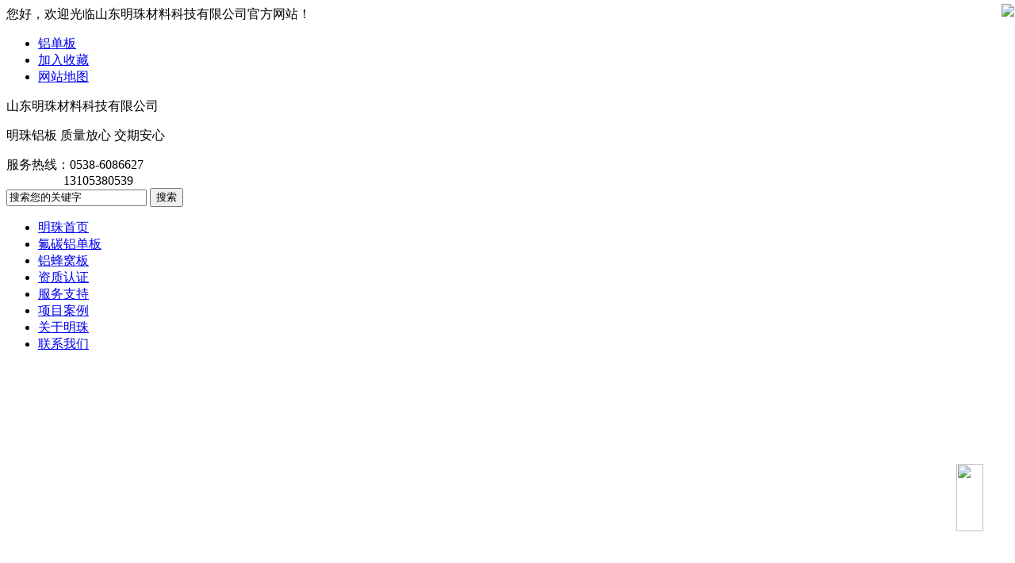

--- FILE ---
content_type: text/html
request_url: http://www.sdmzclkj.com/html/list_1705.html
body_size: 6669
content:
<!DOCTYPE html PUBLIC "-//W3C//DTD XHTML 1.0 Transitional//EN" "http://www.w3.org/TR/xhtml1/DTD/xhtml1-transitional.dtd">
<html xmlns="http://www.w3.org/1999/xhtml">
<head>
<title>辊涂铝单板-山东明珠材料科技有限公司【官网】</title>
<meta http-equiv=Content-Type content="text/html; charset=utf-8">
 
<meta content="" name=keywords>
<meta content="" name=description>
<link href="/images/style.css" type=text/css rel=stylesheet>
<script src="/ks_inc/jquery.js" type="text/javascript"></script>
<script src="/ks_inc/common.js" type="text/javascript"></script>
<!--[if IE 6]>
<script src="/js/iepng.js" type="text/javascript"></script>
<script type="text/javascript">
   EvPNG.fix('div, ul, img, li, input'); 
</script>
<![endif]-->
<script type="text/javascript">  
var mobileAgent = new Array("iphone", "ipod", "ipad", "android", "mobile", "blackberry", "webos", "incognito", "webmate", "bada", "nokia", "lg", "ucweb", "skyfire");  
var browser = navigator.userAgent.toLowerCase();  
var isMobile = false;  
for (var i=0; i<mobileAgent.length; i++)  
{  
    if(browser.indexOf(mobileAgent[i])!=-1)  
    {  
        isMobile = true;  
        //alert(mobileAgent[i]);  
        location.href = '/3g/list.asp?id=1705';  
        break;  
    }  
}  
</script> 

</head>
<body>
<!--头部start-->

<div id="top">
  <div id="topbox"> 
	<div id="login">您好，欢迎光临山东明珠材料科技有限公司官方网站！</div> 
	<div class="top">
      <ul>  
	   <li><a href="/Item/Show.asp?m=2&d=525">铝单板</a></li>
	   <li><a href="#" onclick="javascript:AddFavorite('http://'+location.hostname+(location.port!=''?':':'')+location.port,'山东明珠材料科技有限公司【官网】',document.title);">加入收藏</a></li>
	   <li><a href="/plus/map.asp">网站地图</a></li>
	  </ul>
	  </div> 
	</div>
</div>

<div id="hearer">
       <div class="hear_left">
	     <div class="logo"><!--<a href="/"><img src="/images/tacn/logo.png" border="0" align="absmiddle" alt="logo" /></a>--></div>
       </div>
	<div class="head_right1">
		 <span class="gg">
山东明珠材料科技有限公司
          <p>明珠铝板  质量放心  交期安心</p>
           
		  </span>
      
       	</div>   
	   
	   
	  <div class="head_right">
		 	<div class="title">
			服务热线：0538-6086627<br>&nbsp;&nbsp;&nbsp;&nbsp;&nbsp;&nbsp;&nbsp;&nbsp;&nbsp;&nbsp;&nbsp;&nbsp;&nbsp;&nbsp;&nbsp;&nbsp;&nbsp;&nbsp;13105380539
			</div>
            <script>
			$(document).ready(function(){
			   $("#searchtitle").find("a").click(function(){
			      $("#searchtitle").find("a").removeAttr("style");
				  $(this).attr("style","color:#000000;font-weight:bold;");
				  $("#m").val($(this).attr("m"));
			   });
			});
            function checksearch(){
             if ($("#key").val()==''|| $("#key").val()=='搜索您的关键字'){
                 KesionJS.Alert('请输入搜索关键字!',"$('#key').focus()");
                return false;
              }
			  if ($("#key").val().length<2){
                 KesionJS.Alert('搜索关键字不能少于两个字!',"$('#key').focus()");
				 return false;
			  }
			  var m=parseInt($("#m").val());
			  if (m==-2){
			   location.href='/club/query.asp?stype=1&key='+$("#key").val()+'&boardid=0';
			   return false;
			  }
              return true;
            }
            </script>
           <form name="searchform" action="/plus/search/index.asp" method="post">
         <div id="search"><input name="key" id="key"  type="text"   value="搜索您的关键字" class="search1" onFocus="if (value =='搜索您感兴趣的内容关键
字')
{value =''}" onBlur="if (value ==''){value='搜索您感兴趣的内容关键字'}"/>
            <input type="hidden" name="m" id="m" value="0"/>
		    <input name="Input" type="submit" onClick="return(checksearch())" class="search2" value="搜索"/></div>	
           </form>
         </div>
		 
</div>

<div class="g-top">
    <div class="hea">
        
        
        <div class="h-bo">
            <ul><li class="cur"><a href="/index.asp" title="明珠首页" target="_blank"><span>明珠首页</span></a></li>
			<li><a href="/Item/Show.asp?m=2&d=525" title="氟碳铝单板" target="_blank"><span>氟碳铝单板</span></a></li>
			<li><a href="/Item/Show.asp?m=2&d=528" title="铝蜂窝板" target="_blank"><span>铝蜂窝板</span></a></li>
			<li><a href="/Item/list.asp?id=1665" title="资质认证" target="_blank"><span>资质认证</span></a></li>
			<li><a href="/Item/list.asp?id=1672" title="服务支持" target="_blank"><span>服务支持</span></a></li>
			<li><a href="/Item/list.asp?id=1663" title="项目案例" target="_blank"><span>项目案例</span></a></li>
			<li><a href="/Item/list.asp?id=1667" title="关于明珠" target="_blank"><span>关于明珠</span></a></li>
			<li class="bnone"><a href="/Item/list.asp?id=1666" title="联系我们" target="_blank"><span>联系我们</span></a></li></ul>
        </div>
    </div>
</div>
<div style="display: none;" id="g-top02" class="g-top02">
</div>
<script type="text/javascript">
    $(function () {
        $("#g-top02").append($("div.h-bo").clone().addClass("h-bo02"));

        window.onerror = function () {
            return true;
        }

        $(window).scroll(function (event) {
            if ($(this).scrollTop() > 167) {
                $(".g-top02").show();
            } else {
                $(".g-top02").hide();
            }
        });


        $(".h-bo li").hover(function () {
            $(this).find(".erj").stop(true, true).fadeIn();
        }, function () {
            $(this).find(".erj").stop(true, true).fadeOut();
        });
    });
</script>	   



<!-- JiaThis Button BEGIN -->

<!-- JiaThis Button END -->
<!--头部end-->
<div style="background:url(../../images/tacn/cpbanner.jpg) no-repeat center 0; width:100%;min-width:1200px;height:408px; margin:0 auto;"></div>
 <div class="blank10"></div>

 <div id="wrap">



<!--图片主体begin-->


<div class="piclist">
<div class="left"><div style="width:210px;background:#fff;border:solid #cbcbcd 1px;">
<style type="text/css">
.mid1{ font-family: "Microsoft Yahei";font-size:24px;COLOR: #000000;line-height:40px; text-decoration:none; font-weight:bold;}
.mid2{ font-family: "Microsoft Yahei";font-size:20px;COLOR: #000000;line-height:24px; text-decoration:none;}
</style>
<!--产品分类-->
<!--<script language="javascript1.2" src="../JS/NSW_Index.js"></script>-->
<script language="javascript1.2" src="../JS/ScrollPicLeft.js"></script>			
<div class="cp clearfix">
            
<div class="cp-l">
    <h2>
       明珠产品分类</h2>
    <div class="cp-con">
        <h3>外形样式分类</h3>
		<ul>
		<li><a title='氟碳喷涂铝单板组合' href="/Item/Show.asp?m=2&d=525" target="_blank">氟碳喷涂铝单板组合</a></li>
		<li><a title='常规氟碳喷涂铝单板' href="/Item/Show.asp?M=2&D=554" target="_blank">常规氟碳喷涂铝单板</a></li>
		<li><a title='仿木纹铝单板' href="/Item/Show.asp?m=2&d=523" target="_blank">仿木纹铝单板</a></li>
		<li><a title='仿石材真石漆(光面)铝单板' href="/Item/Show.asp?m=2&d=524" target="_blank">仿石材真石漆(光面)铝单板</a></li>
		<li><a title='仿石材真石漆(麻面)铝单板' href="/Item/Show.asp?m=2&d=555" target="_blank">仿石材真石漆(麻面)铝单板</a></li>
		<li><a title='常规穿孔铝单板' href="/Item/Show.asp?m=2&d=531" target="_blank">常规穿孔铝单板</a></li>
		<li><a title='微孔铝单板' href="/Item/Show.asp?m=2&d=520" target="_blank">微孔铝单板</a></li>
		<li><a title='单曲弧形铝单板' href="/Item/Show.asp?m=2&d=527" target="_blank">单曲弧形铝单板</a></li>
		<li><a title='雕花铝单板' href="/Item/Show.asp?m=2&d=522" target="_blank">雕花铝单板</a></li>
		<li class="nobor"><a title='异型铝单板' href="/Item/Show.asp?m=2&d=521" target="_blank">异型铝单板</a></li>
		</ul>
		<h3>表面装饰效果分类</h3>
		<ul style='display:none;'>
		
		<li><a   title='氧化着色铝单板' href="/Item/list.asp?id=1700" target="_blank">氧化着色铝单板</a></li>
		<li><a   title='彩色印花铝单板' href="/Item/Show.asp?m=2&d=529" target="_blank">彩色印花铝单板</a></li>
		<li  class="nobor"><a   title='辊涂铝单板' href="/Item/list.asp?id=1705" target="_blank">辊涂铝单板</a></li>
		</ul>
		<h3>性能分类</h3>
		<ul style='display:none;'>
		<li><a title='防火铝单板' href="/Item/list.asp?id=1714" target="_blank">防火铝单板</a></li>
		<li><a title='抗菌防霉铝单板' href="/Item/list.asp?id=1715" target="_blank">抗菌防霉铝单板</a></li>
		<li><a title='抗静电铝单板' href="/Item/list.asp?id=1716" target="_blank">抗静电铝单板</a></li>
		<li class="nobor"><a title='P.C.M.自清洁铝单板' href="/Item/Show.asp?m=2&d=526" target="_blank">P.C.M.自清洁铝单板</a></li>
		</ul>
		<h3>复合铝板</h3>
		<ul style='display:none;'>
		<li><a   title='铝瓦楞复合板' href="/Item/Show.asp?m=2&d=530" target="_blank">铝瓦楞复合板</a></li>
		<li><a   title='氟碳喷涂铝蜂窝复合板' href="/Item/Show.asp?m=2&d=528" target="_blank">氟碳喷涂铝蜂窝复合板</a></li>
		<li><a   title='蚀刻保温岩棉复合板' href="/Item/Show.asp?m=2&d=558" target="_blank">蚀刻保温岩棉复合板' </a></li>
		<li><a   title='保温岩棉铝复合板' href="/Item/Show.asp?m=2&d=556" target="_blank">保温岩棉铝复合板</a></li>
		<li  class="nobor"><a title='硅酸钙保温岩棉板' href="/Item/Show.asp?m=2&d=557" target="_blank">硅酸钙保温岩棉板</a></li>
		</ul>

<h3>铝板幕墙</h3>
<ul style='display:none;'>
		<li><a   title='铝板幕墙' href="/Item/Show.asp?m=2&d=532" target="_blank">铝板幕墙</a></li>

		</ul>
<h3>节能门窗</h3>
<ul style='display:none;'>
		<li><a   title='节能门窗' href="/Item/Show.asp?m=2&d=578" target="_blank">节能门窗</a></li>
                <li><a title='超低能耗高分子系统门窗' href="/Item/Show.asp?m=2&d=583" target="_blank">超低能耗高分子系统门窗</a></li>
		</ul>		
    </div>
</div>

<script type="text/javascript">
    $('.cp-con').unbind().find("h3").bind('click', function () {
        var str = $(this).next().html();
        if (str != null) {
            if ($(this).next().css("display") == "none") {
                $('.cp-con').find("ul").slideUp("slow");
                $(this).next().slideDown("slow");
            }

        }
    });
</script>


</div>
<div>
<div style="background:#cbcbcd;"  align="center">
<span class="mid1">联系我们</span><br />
        <span class="mid2">CONTACT US </span>
        <br></div>
<div  style="padding:10px 5px 20px 5px;">
<span style="margin-left:5px;line-height:28px;">

<strong>山东明珠材料科技有限公司</strong>

<br/>
座&nbsp;&nbsp;&nbsp;&nbsp;&nbsp;机：0538-6086627<br />
手&nbsp;&nbsp;&nbsp;&nbsp;&nbsp;机：13105380539<br />
手&nbsp;&nbsp;&nbsp;&nbsp;&nbsp;机：15315271067<br />
客服QQ：3206848349<br />
地&nbsp;&nbsp;&nbsp;&nbsp;&nbsp;址：山东省泰安市宁阳县<br />&nbsp;&nbsp;&nbsp;&nbsp;&nbsp;&nbsp;&nbsp;&nbsp;&nbsp;&nbsp;&nbsp;&nbsp;&nbsp;&nbsp;&nbsp;经济开发区赵王河街<br />

</span>
</div>
</div>


</div></div>
<div class="right">
   <div class="navigation">您当前位置：<a  href="/">山东明珠材料科技有限公司【官网】</a> >> <a  href="/html/list_1683.html">产品中心</a> >> <a  href="/html/list_1698.html">表面装饰</a> >> <a  href="/html/list_1705.html">辊涂铝单板</a></div>
   <div class="piclistbox">
	     <p>此栏目下没有信息!</p>
   </div>
   </div>
</div>


<!--图片主体end-->

<div class="clear blank10"></div>
</div>
<!--版权信息-->
 <div id="footer"> <table width="100%" border="0" align="center" bgcolor="#cdcdcd" height="40">
  <tr>
    <td align="center"><table width="1100" border="0" align="center">
  <tr>
    <td align="center"><a href="/">明珠首页</a></td>
    <td align="center"><a href="/Item/Show.asp?m=2&d=525">氟碳铝单板</a></td>
    <td align="center"><a href="/Item/Show.asp?m=2&d=528">蜂窝铝板</a></td>
    <td align="center"><a href="/Item/list.asp?id=1665">资质认证</a></td>
    <td align="center"><a href="/Item/list.asp?id=1665">服务支持</a></td>
    <td align="center"><a href="/Item/list.asp?id=1663">工程案例</a></td>
    <td align="center"><a href="/Item/list.asp?id=1667">关于明珠</a></td>
    <td align="center"><a href="/Item/list.asp?id=1666">联系我们</a></td>
  </tr>
</table>
</td>
  </tr>
</table>

<div class="copyright">
			<div class="copy">
			
				<ul class="part1">
					<!--<a href="/"><li></li></a>-->
				</ul>
				<ul class="part2">
				<li> <table width="860" border="0">
  
  <tr>
    <td width="400"><table width="400" border="0">
      <tr>
        <td>版权所有：山东明珠材料科技有限公司&nbsp;&nbsp; <br>
                                     <a href="http://beian.miit.gov.cn" style="padding-left:0">鲁ICP备14007719号-1</a><br>
				     联系电话：0538-6086627<br>
				     手&nbsp;机&nbsp;号 ：13105380539<br>
				     手&nbsp;机&nbsp;号 ：15315271067<br>
				     传&nbsp;&nbsp;&nbsp;&nbsp;&nbsp;&nbsp;&nbsp;真：0538-5049555<br>
				     邮&nbsp;&nbsp;&nbsp;&nbsp;&nbsp;&nbsp;&nbsp;箱：sdmzkjyx@163.com<br>
				     地&nbsp;&nbsp;&nbsp;&nbsp;&nbsp;&nbsp;&nbsp;址：山东省泰安市宁阳县经济开发区赵王河街</td>
      </tr>
    </table></td>
    <td width="404" align="center"><table width="360" border="0">
      <tr>
        <td width="152" align="center"><img src="../../images/tacn/手机二维码.png" alt="山东明珠材料科技有限公司"></td>
        <td width="152" align="center"><img src="../../images/tacn/微信二维码.jpg" alt="山东明珠材料科技有限公司"></td>
      </tr>
       <tr>
        <td align="center">手机二维码</td>
        <td align="center">微信二维码</td>
      </tr>
    </table></td>
  </tr>
</table></li>
				
				</ul>
			</div>
</div>

<style>
 
.to_top{width:34px;height:85px;right:40px;position:fixed;bottom:50px;_position:absolute;_top:expression(eval(document.documentElement.scrollTop+document.documentElement
.
clientHeight-134))}
 
</style>
 
<a href="#" class="to_top" title="返回顶部"><img src="../../images/tacn/gotop.gif" width="34" height="85" /></a>

<div align="center"><a href="../yyzz.jpg" target="_blank"><img src="../Images/tacn/8F.jpg" width="174" height="49" /></a></div>

<div align="center"><a href="http://www.tajdwl.com/">专业品牌网站|手机网站建设|全网推广|泰安网络
公司|技术支持:焦点网络(电话：0538-6632526,8250118)</a><script type="text/javascript">var cnzz_protocol = (("https:" == document.location.protocol) ? "https://" : 
"http://");document.write(unescape("%3Cspan id='cnzz_stat_icon_1277652054'%3E%3C/span%3E%3Cscript src='" + cnzz_protocol + 
"s5.cnzz.com/z_stat.php%3Fid%3D1277652054%26show%3Dpic1' type='text/javascript'%3E%3C/script%3E"));</script>



		 		<a target="_blank" href="http://www.beian.gov.cn/portal/registerSystemInfo?recordcode=37092102000095" style="display:inline-block;text-
decoration:none;height:20px;line-height:20px;"><img src="../../images/tacn/11.png" style="float:left;"/><p style="float:left;height:20px;line-height:20px;margin: 0px 0px 
0px 5px; color:#939393;">鲁公网安备 37092102000095号</p></a>
		 	

</div>

<link href="../../css/base.css" type="text/css" rel="stylesheet" />
<div id="welcome">
<div id="fleft">
<div id="welcome_close" style="position: absolute; top: 5px; right: 1px;">
<a href="javascript:;" onclick="document.getElementById('welcome').style.visibility = 'hidden';">
     <span><img src="../../images/tacn/guanbi.png" /></span>
 </a>
 </div>
<div id="fleft1"></div>


<a href=" http://wpa.qq.com/msgrd?v=3&amp;uin=3206848349&amp;site=qq&amp;menu=yes" target="_blank"><img alt="点击这里给我发消息" border="0" 
src="../../images/tacn/cpzx.png" title="点击这里给我发消息" /></a>
<a href=" http://wpa.qq.com/msgrd?v=3&amp;uin=3206848349&amp;site=qq&amp;menu=yes" target="_blank"><img alt="点击这里给我发消息" border="0" 
src="../../images/tacn/jszc.png" title="点击这里给我发消息" /></a>

<a href=" http://wpa.qq.com/msgrd?v=3&amp;uin=3206848349&amp;site=qq&amp;menu=yes" target="_blank"><img alt="点击这里给我发消息" border="0" 
src="../../images/tacn/jmdl.png" title="点击这里给我发消息" /></a>

<a href=" http://wpa.qq.com/msgrd?v=3&amp;uin=1687866898&amp;site=qq&amp;menu=yes" target="_blank"><img alt="点击这里给我发消息" border="0" 
src="../../images/tacn/shfw.png" title="点击这里给我发消息" /></a>


</div>

</div>
</div>
<!--版权信息-->



</body>
</html>

--- FILE ---
content_type: application/javascript
request_url: http://www.sdmzclkj.com/ks_inc/dialog/jquery.artDialog.js?skin=opera
body_size: 7437
content:
/*!
 * artDialog 4.1.7
 * Date: 2013-03-03 08:04
 * http://code.google.com/p/artdialog/
 * (c) 2009-2012 TangBin, http://www.planeArt.cn
 *
 * This is licensed under the GNU LGPL, version 2.1 or later.
 * For details, see: http://creativecommons.org/licenses/LGPL/2.1/
 */
(function(e,t,n){e.noop=e.noop||function(){};var r,i,s,o,u=0,a=e(t),f=e(document),l=e("html"),c=document.documentElement,h=t.VBArray&&!t.XMLHttpRequest,p="createTouch"in document&&!("onmousemove"in c)||/(iPhone|iPad|iPod)/i.test(navigator.userAgent),d="artDialog"+ +(new Date),v=function(t,i,s){t=t||{};if(typeof t=="string"||t.nodeType===1)t={content:t,fixed:!p};var o,a=v.defaults,f=t.follow=this.nodeType===1&&this||t.follow;for(var l in a)t[l]===n&&(t[l]=a[l]);return e.each({ok:"yesFn",cancel:"noFn",close:"closeFn",init:"initFn",okVal:"yesText",cancelVal:"noText"},function(e,r){t[e]=t[e]!==n?t[e]:t[r]}),typeof f=="string"&&(f=e(f)[0]),t.id=f&&f[d+"follow"]||t.id||d+u,o=v.list[t.id],f&&o?o.follow(f).zIndex().focus():o?o.zIndex().focus():(p&&(t.fixed=!1),e.isArray(t.button)||(t.button=t.button?[t.button]:[]),i!==n&&(t.ok=i),s!==n&&(t.cancel=s),t.ok&&t.button.push({name:t.okVal,callback:t.ok,focus:!0}),t.cancel&&t.button.push({name:t.cancelVal,callback:t.cancel}),v.defaults.zIndex=t.zIndex,u++,v.list[t.id]=r?r._init(t):new v.fn._init(t))};v.fn=v.prototype={version:"4.1.7",closed:!0,_init:function(e){var n=this,i,s=e.icon,o=s&&(h?{png:"icons/"+s+".png"}:{backgroundImage:"url('"+e.path+"/skins/icons/"+s+".png')"});return n.closed=!1,n.config=e,n.DOM=i=n.DOM||n._getDOM(),i.wrap.addClass(e.skin),i.close[e.cancel===!1?"hide":"show"](),i.icon[0].style.display=s?"":"none",i.iconBg.css(o||{background:"none"}),i.se.css("cursor",e.resize?"se-resize":"auto"),i.title.css("cursor",e.drag?"move":"auto"),i.content.css("padding",e.padding),n[e.show?"show":"hide"](!0),n.button(e.button).title(e.title).content(e.content,!0).size(e.width,e.height).time(e.time),e.follow?n.follow(e.follow):n.position(e.left,e.top),n.zIndex().focus(),e.lock&&n.lock(),n._addEvent(),n._ie6PngFix(),r=null,e.init&&e.init.call(n,t),n},content:function(e){var t,r,i,s,o=this,u=o.DOM,a=u.wrap[0],f=a.offsetWidth,l=a.offsetHeight,c=parseInt(a.style.left),h=parseInt(a.style.top),p=a.style.width,d=u.content,v=d[0];return o._elemBack&&o._elemBack(),a.style.width="auto",e===n?v:(typeof e=="string"?d.html(e):e&&e.nodeType===1&&(s=e.style.display,t=e.previousSibling,r=e.nextSibling,i=e.parentNode,o._elemBack=function(){t&&t.parentNode?t.parentNode.insertBefore(e,t.nextSibling):r&&r.parentNode?r.parentNode.insertBefore(e,r):i&&i.appendChild(e),e.style.display=s,o._elemBack=null},d.html(""),v.appendChild(e),e.style.display="block"),arguments[1]||(o.config.follow?o.follow(o.config.follow):(f=a.offsetWidth-f,l=a.offsetHeight-l,c-=f/2,h-=l/2,a.style.left=Math.max(c,0)+"px",a.style.top=Math.max(h,0)+"px"),p&&p!=="auto"&&(a.style.width=a.offsetWidth+"px"),o._autoPositionType()),o._ie6SelectFix(),o._runScript(v),o)},title:function(e){var t=this.DOM,r=t.wrap,i=t.title,s="aui_state_noTitle";return e===n?i[0]:(e===!1?(i.hide().html(""),r.addClass(s)):(i.show().html(e||""),r.removeClass(s)),this)},position:function(e,t){var r=this,i=r.config,s=r.DOM.wrap[0],o=h?!1:i.fixed,u=h&&r.config.fixed,l=f.scrollLeft(),c=f.scrollTop(),p=o?0:l,d=o?0:c,v=a.width(),m=a.height(),g=s.offsetWidth,y=s.offsetHeight,b=s.style;if(e||e===0)r._left=e.toString().indexOf("%")!==-1?e:null,e=r._toNumber(e,v-g),typeof e=="number"?(e=u?e+=l:e+p,b.left=Math.max(e,p)+"px"):typeof e=="string"&&(b.left=e);if(t||t===0)r._top=t.toString().indexOf("%")!==-1?t:null,t=r._toNumber(t,m-y),typeof t=="number"?(t=u?t+=c:t+d,b.top=Math.max(t,d)+"px"):typeof t=="string"&&(b.top=t);return e!==n&&t!==n&&(r._follow=null,r._autoPositionType()),r},size:function(e,t){var n,r,i,s,o=this,u=o.config,f=o.DOM,l=f.wrap,c=f.main,h=l[0].style,p=c[0].style;return e&&(o._width=e.toString().indexOf("%")!==-1?e:null,n=a.width()-l[0].offsetWidth+c[0].offsetWidth,i=o._toNumber(e,n),e=i,typeof e=="number"?(h.width="auto",p.width=Math.max(o.config.minWidth,e)+"px",h.width=l[0].offsetWidth+"px"):typeof e=="string"&&(p.width=e,e==="auto"&&l.css("width","auto"))),t&&(o._height=t.toString().indexOf("%")!==-1?t:null,r=a.height()-l[0].offsetHeight+c[0].offsetHeight,s=o._toNumber(t,r),t=s,typeof t=="number"?p.height=Math.max(o.config.minHeight,t)+"px":typeof t=="string"&&(p.height=t)),o._ie6SelectFix(),o},follow:function(t){var n,r=this,i=r.config;if(typeof t=="string"||t&&t.nodeType===1)n=e(t),t=n[0];if(!t||!t.offsetWidth&&!t.offsetHeight)return r.position(r._left,r._top);var s=d+"follow",o=a.width(),u=a.height(),l=f.scrollLeft(),c=f.scrollTop(),p=n.offset(),v=t.offsetWidth,m=t.offsetHeight,g=h?!1:i.fixed,y=g?p.left-l:p.left,b=g?p.top-c:p.top,w=r.DOM.wrap[0],E=w.style,S=w.offsetWidth,x=w.offsetHeight,T=y-(S-v)/2,N=b+m,C=g?0:l,k=g?0:c;return T=T<C?y:T+S>o&&y-S>C?y-S+v:T,N=N+x>u+k&&b-x>k?b-x:N,E.left=T+"px",E.top=N+"px",r._follow&&r._follow.removeAttribute(s),r._follow=t,t[s]=i.id,r._autoPositionType(),r},button:function(){var t=this,r=arguments,i=t.DOM,s=i.buttons,o=s[0],u="aui_state_highlight",a=t._listeners=t._listeners||{},f=e.isArray(r[0])?r[0]:[].slice.call(r);return r[0]===n?o:(e.each(f,function(n,r){var i=r.name,s=!a[i],f=s?document.createElement("button"):a[i].elem;a[i]||(a[i]={}),r.callback&&(a[i].callback=r.callback),r.className&&(f.className=r.className),r.focus&&(t._focus&&t._focus.removeClass(u),t._focus=e(f).addClass(u),t.focus()),f.setAttribute("type","button"),f[d+"callback"]=i,f.disabled=!!r.disabled,s&&(f.innerHTML=i,a[i].elem=f,o.appendChild(f))}),s[0].style.display=f.length?"":"none",t._ie6SelectFix(),t)},show:function(){return this.DOM.wrap.show(),!arguments[0]&&this._lockMaskWrap&&this._lockMaskWrap.show(),this},hide:function(){return this.DOM.wrap.hide(),!arguments[0]&&this._lockMaskWrap&&this._lockMaskWrap.hide(),this},close:function(){if(this.closed)return this;var e=this,n=e.DOM,i=n.wrap,s=v.list,o=e.config.close,u=e.config.follow;e.time();if(typeof o=="function"&&o.call(e,t)===!1)return e;e.unlock(),e._elemBack&&e._elemBack(),i[0].className=i[0].style.cssText="",n.title.html(""),n.content.html(""),n.buttons.html(""),v.focus===e&&(v.focus=null),u&&u.removeAttribute(d+"follow"),delete s[e.config.id],e._removeEvent(),e.hide(!0)._setAbsolute();for(var a in e)e.hasOwnProperty(a)&&a!=="DOM"&&delete e[a];return r?i.remove():r=e,e},time:function(e){var t=this,n=t.config.cancelVal,r=t._timer;return r&&clearTimeout(r),e&&(t._timer=setTimeout(function(){t._click(n)},1e3*e)),t},focus:function(){try{if(this.config.focus){var e=this._focus&&this._focus[0]||this.DOM.close[0];e&&e.focus()}}catch(t){}return this},zIndex:function(){var e=this,t=e.DOM,n=t.wrap,r=v.focus,i=v.defaults.zIndex++;return n.css("zIndex",i),e._lockMask&&e._lockMask.css("zIndex",i-1),r&&r.DOM.wrap.removeClass("aui_state_focus"),v.focus=e,n.addClass("aui_state_focus"),e},lock:function(){if(this._lock)return this;var t=this,n=v.defaults.zIndex-1,r=t.DOM.wrap,i=t.config,s=f.width(),o=f.height(),u=t._lockMaskWrap||e(document.body.appendChild(document.createElement("div"))),a=t._lockMask||e(u[0].appendChild(document.createElement("div"))),l="(document).documentElement",c=p?"width:"+s+"px;height:"+o+"px":"width:100%;height:100%",d=h?"position:absolute;left:expression("+l+".scrollLeft);top:expression("+l+".scrollTop);width:expression("+l+".clientWidth);height:expression("+l+".clientHeight)":"";return t.zIndex(),r.addClass("aui_state_lock"),u[0].style.cssText=c+";position:fixed;z-index:"+n+";top:0;left:0;overflow:hidden;"+d,a[0].style.cssText="height:100%;background:"+i.background+";filter:alpha(opacity=0);opacity:0",h&&a.html('<iframe src="about:blank" style="width:100%;height:100%;position:absolute;top:0;left:0;z-index:-1;filter:alpha(opacity=0)"></iframe>'),a.stop(),a.bind("click",function(){t._reset()}).bind("dblclick",function(){t._click(t.config.cancelVal)}),i.duration===0?a.css({opacity:i.opacity}):a.animate({opacity:i.opacity},i.duration),t._lockMaskWrap=u,t._lockMask=a,t._lock=!0,t},unlock:function(){var e=this,t=e._lockMaskWrap,n=e._lockMask;if(!e._lock)return e;var i=t[0].style,s=function(){h&&(i.removeExpression("width"),i.removeExpression("height"),i.removeExpression("left"),i.removeExpression("top")),i.cssText="display:none",r&&t.remove()};return n.stop().unbind(),e.DOM.wrap.removeClass("aui_state_lock"),e.config.duration?n.animate({opacity:0},e.config.duration,s):s(),e._lock=!1,e},_getDOM:function(){var t=document.createElement("div"),n=document.body;t.style.cssText="position:absolute;left:0;top:0",t.innerHTML=v._templates,n.insertBefore(t,n.firstChild);var r,i=0,s={wrap:e(t)},o=t.getElementsByTagName("*"),u=o.length;for(;i<u;i++)r=o[i].className.split("aui_")[1],r&&(s[r]=e(o[i]));return s},_toNumber:function(e,t){if(!e&&e!==0||typeof e=="number")return e;var n=e.length-1;return e.lastIndexOf("px")===n?e=parseInt(e):e.lastIndexOf("%")===n&&(e=parseInt(t*e.split("%")[0]/100)),e},_ie6PngFix:h?function(){var e=0,t,n,r,i,s=v.defaults.path+"/skins/",o=this.DOM.wrap[0].getElementsByTagName("*");for(;e<o.length;e++)t=o[e],n=t.currentStyle.png,n&&(r=s+n,i=t.runtimeStyle,i.backgroundImage="none",i.filter="progid:DXImageTransform.Microsoft.AlphaImageLoader(src='"+r+"',sizingMethod='crop')")}:e.noop,_ie6SelectFix:h?function(){var e=this.DOM.wrap,t=e[0],n=d+"iframeMask",r=e[n],i=t.offsetWidth,s=t.offsetHeight;i+="px",s+="px",r?(r.style.width=i,r.style.height=s):(r=t.appendChild(document.createElement("iframe")),e[n]=r,r.src="about:blank",r.style.cssText="position:absolute;z-index:-1;left:0;top:0;filter:alpha(opacity=0);width:"+i+";height:"+s)}:e.noop,_runScript:function(e){var t,n=0,r=0,i=e.getElementsByTagName("script"),s=i.length,o=[];for(;n<s;n++)i[n].type==="text/dialog"&&(o[r]=i[n].innerHTML,r++);o.length&&(o=o.join(""),t=new Function(o),t.call(this))},_autoPositionType:function(){this[this.config.fixed?"_setFixed":"_setAbsolute"]()},_setFixed:function(){return h&&e(function(){var t="backgroundAttachment";l.css(t)!=="fixed"&&e("body").css(t)!=="fixed"&&l.css({zoom:1,backgroundImage:"url(about:blank)",backgroundAttachment:"fixed"})}),function(){var e=this.DOM.wrap,t=e[0].style;if(h){var n=parseInt(e.css("left")),r=parseInt(e.css("top")),i=f.scrollLeft(),s=f.scrollTop(),o="(document.documentElement)";this._setAbsolute(),t.setExpression("left","eval("+o+".scrollLeft + "+(n-i)+') + "px"'),t.setExpression("top","eval("+o+".scrollTop + "+(r-s)+') + "px"')}else t.position="fixed"}}(),_setAbsolute:function(){var e=this.DOM.wrap[0].style;h&&(e.removeExpression("left"),e.removeExpression("top")),e.position="absolute"},_click:function(e){var n=this,r=n._listeners[e]&&n._listeners[e].callback;return typeof r!="function"||r.call(n,t)!==!1?n.close():n},_reset:function(e){var t,n=this,r=n._winSize||a.width()*a.height(),i=n._follow,s=n._width,o=n._height,u=n._left,f=n._top;if(e){t=n._winSize=a.width()*a.height();if(r===t)return}(s||o)&&n.size(s,o),i?n.follow(i):(u||f)&&n.position(u,f)},_addEvent:function(){var e,n=this,r=n.config,i="CollectGarbage"in t,s=n.DOM;n._winResize=function(){e&&clearTimeout(e),e=setTimeout(function(){n._reset(i)},40)},a.bind("resize",n._winResize),s.wrap.bind("click",function(e){var t=e.target,i;if(t.disabled)return!1;if(t===s.close[0])return n._click(r.cancelVal),!1;i=t[d+"callback"],i&&n._click(i),n._ie6SelectFix()}).bind("mousedown",function(){n.zIndex()})},_removeEvent:function(){var e=this,t=e.DOM;t.wrap.unbind(),a.unbind("resize",e._winResize)}},v.fn._init.prototype=v.fn,e.fn.dialog=e.fn.artDialog=function(){var e=arguments;return this[this.live?"live":"bind"]("click",function(){return v.apply(this,e),!1}),this},v.focus=null,v.get=function(e){return e===n?v.list:v.list[e]},v.list={},f.bind("keydown",function(e){var t=e.target,n=t.nodeName,r=/^INPUT|TEXTAREA$/,i=v.focus,s=e.keyCode;if(!i||!i.config.esc||r.test(n))return;s===27&&i._click(i.config.cancelVal)}),o=t._artDialog_path||function(e,t,n){for(t in e)e[t].src&&e[t].src.indexOf("artDialog")!==-1&&(n=e[t]);return i=n||e[e.length-1],n=i.src.replace(/\\/g,"/"),n.lastIndexOf("/")<0?".":n.substring(0,n.lastIndexOf("/"))}(document.getElementsByTagName("script")),s=i.src.split("skin=")[1];if(s){var m=document.createElement("link");m.rel="stylesheet",m.href=o+"/skins/"+s+".css?"+v.fn.version,i.parentNode.insertBefore(m,i)}a.bind("load",function(){setTimeout(function(){if(u)return;v({left:"-9999em",time:9,fixed:!1,lock:!1,focus:!1})},150)});try{document.execCommand("BackgroundImageCache",!1,!0)}catch(g){}v._templates='<div class="aui_outer"><table class="aui_border"><tbody><tr><td class="aui_nw"></td><td class="aui_n"></td><td class="aui_ne"></td></tr><tr><td class="aui_w"></td><td class="aui_c"><div class="aui_inner"><table class="aui_dialog"><tbody><tr><td colspan="2" class="aui_header"><div class="aui_titleBar"><div class="aui_title"></div><a class="aui_close" href="javascript:/*artDialog*/;">\u00d7</a></div></td></tr><tr><td class="aui_icon"><div class="aui_iconBg"></div></td><td class="aui_main"><div class="aui_content"></div></td></tr><tr><td colspan="2" class="aui_footer"><div class="aui_buttons"></div></td></tr></tbody></table></div></td><td class="aui_e"></td></tr><tr><td class="aui_sw"></td><td class="aui_s"></td><td class="aui_se"></td></tr></tbody></table></div>',v.defaults={content:'<div class="aui_loading"><span>loading..</span></div>',title:"\u6d88\u606f",button:null,ok:null,cancel:null,init:null,close:null,okVal:"\u786e\u5b9a",cancelVal:"\u53d6\u6d88",width:"auto",height:"auto",minWidth:96,minHeight:32,padding:"20px 25px",skin:"",icon:null,time:null,esc:!0,focus:!0,show:!0,follow:null,path:o,lock:!1,background:"#000",opacity:.7,duration:300,fixed:!1,left:"50%",top:"38.2%",zIndex:1987,resize:!0,drag:!0},t.artDialog=e.dialog=e.artDialog=v})(this.art||this.jQuery&&(this.art=jQuery),this),function(e){var t,n,r=e(window),i=e(document),s=document.documentElement,o=!("minWidth"in s.style),u="onlosecapture"in s,a="setCapture"in s;artDialog.dragEvent=function(){var e=this,t=function(t){var n=e[t];e[t]=function(){return n.apply(e,arguments)}};t("start"),t("move"),t("end")},artDialog.dragEvent.prototype={onstart:e.noop,start:function(e){return i.bind("mousemove",this.move).bind("mouseup",this.end),this._sClientX=e.clientX,this._sClientY=e.clientY,this.onstart(e.clientX,e.clientY),!1},onmove:e.noop,move:function(e){return this._mClientX=e.clientX,this._mClientY=e.clientY,this.onmove(e.clientX-this._sClientX,e.clientY-this._sClientY),!1},onend:e.noop,end:function(e){return i.unbind("mousemove",this.move).unbind("mouseup",this.end),this.onend(e.clientX,e.clientY),!1}},n=function(e){var n,s,f,l,c,h,p=artDialog.focus,d=p.DOM,v=d.wrap,m=d.title,g=d.main,y="getSelection"in window?function(){window.getSelection().removeAllRanges()}:function(){try{document.selection.empty()}catch(e){}};t.onstart=function(e,n){h?(s=g[0].offsetWidth,f=g[0].offsetHeight):(l=v[0].offsetLeft,c=v[0].offsetTop),i.bind("dblclick",t.end),!o&&u?m.bind("losecapture",t.end):r.bind("blur",t.end),a&&m[0].setCapture(),v.addClass("aui_state_drag"),p.focus()},t.onmove=function(e,t){if(h){var r=v[0].style,i=g[0].style,o=e+s,u=t+f;r.width="auto",i.width=Math.max(0,o)+"px",r.width=v[0].offsetWidth+"px",i.height=Math.max(0,u)+"px"}else{var i=v[0].style,a=Math.max(n.minX,Math.min(n.maxX,e+l)),d=Math.max(n.minY,Math.min(n.maxY,t+c));i.left=a+"px",i.top=d+"px"}y(),p._ie6SelectFix()},t.onend=function(e,n){i.unbind("dblclick",t.end),!o&&u?m.unbind("losecapture",t.end):r.unbind("blur",t.end),a&&m[0].releaseCapture(),o&&!p.closed&&p._autoPositionType(),v.removeClass("aui_state_drag")},h=e.target===d.se[0]?!0:!1,n=function(){var e,t,n=p.DOM.wrap[0],s=n.style.position==="fixed",o=n.offsetWidth,u=n.offsetHeight,a=r.width(),f=r.height(),l=s?0:i.scrollLeft(),c=s?0:i.scrollTop(),e=a-o+l;return t=f-u+c,{minX:l,minY:c,maxX:e,maxY:t}}(),t.start(e)},i.bind("mousedown",function(e){var r=artDialog.focus;if(!r)return;var i=e.target,s=r.config,o=r.DOM;if(s.drag!==!1&&i===o.title[0]||s.resize!==!1&&i===o.se[0])return t=t||new artDialog.dragEvent,n(e),!1})}(this.art||this.jQuery&&(this.art=jQuery))